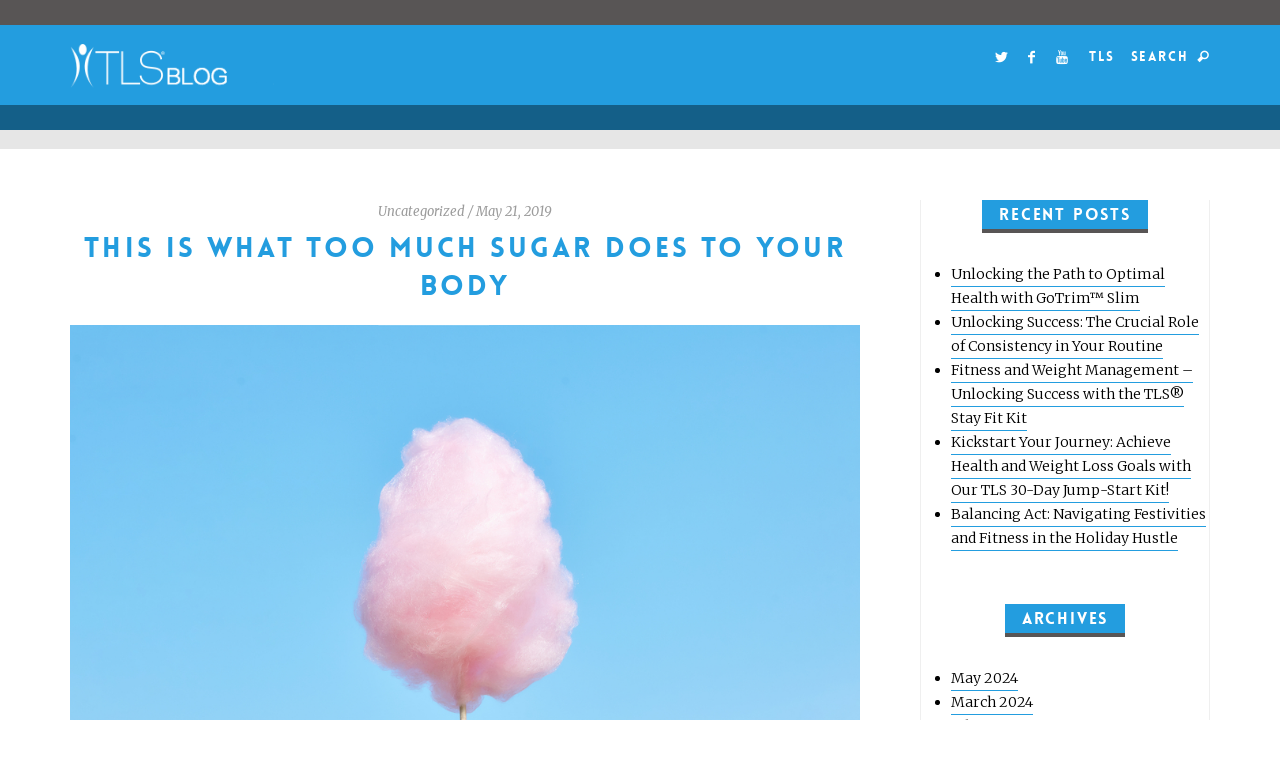

--- FILE ---
content_type: text/html; charset=UTF-8
request_url: https://blog.tlsslim.com/2019/05/this-is-what-too-much-sugar-does-to-your-body/
body_size: 50775
content:
<!DOCTYPE html>
<html lang="en-US" prefix="og: http://ogp.me/ns#">
<head>
	<meta http-equiv="Content-Type" content="text/html;charset=UTF-8">   
	<meta name="description" content="Weight Loss Solution">
	<meta name="viewport" content="width=device-width, initial-scale=1.0, user-scalable=no">
		<title>This Is What Too Much Sugar Does to Your Body - TLSSlim</title>

<!-- This site is optimized with the Yoast SEO plugin v7.6.1 - https://yoast.com/wordpress/plugins/seo/ -->
<link rel="canonical" href="https://blog.tlsslim.com/2019/05/this-is-what-too-much-sugar-does-to-your-body/" />
<meta property="og:locale" content="en_US" />
<meta property="og:type" content="article" />
<meta property="og:title" content="This Is What Too Much Sugar Does to Your Body - TLSSlim" />
<meta property="og:description" content="By: Tayler Glenn You may add a spoonful to your morning coffee or bake it into your favorite treats but, even if you know that..." />
<meta property="og:url" content="https://blog.tlsslim.com/2019/05/this-is-what-too-much-sugar-does-to-your-body/" />
<meta property="og:site_name" content="TLSSlim" />
<meta property="article:author" content="https://www.facebook.com/TLSWeightLoss/" />
<meta property="article:section" content="Uncategorized" />
<meta property="article:published_time" content="2019-05-21T08:30:23+00:00" />
<meta property="article:modified_time" content="2019-05-20T20:57:26+00:00" />
<meta property="og:updated_time" content="2019-05-20T20:57:26+00:00" />
<meta property="og:image" content="https://blog.tlsslim.com/wp-content/uploads/2019/05/shutterstock_676435639.jpg" />
<meta property="og:image:secure_url" content="https://blog.tlsslim.com/wp-content/uploads/2019/05/shutterstock_676435639.jpg" />
<meta property="og:image:width" content="1000" />
<meta property="og:image:height" content="667" />
<meta name="twitter:card" content="summary" />
<meta name="twitter:description" content="By: Tayler Glenn You may add a spoonful to your morning coffee or bake it into your favorite treats but, even if you know that..." />
<meta name="twitter:title" content="This Is What Too Much Sugar Does to Your Body - TLSSlim" />
<meta name="twitter:image" content="https://blog.tlsslim.com/wp-content/uploads/2019/05/shutterstock_676435639.jpg" />
<meta name="twitter:creator" content="@TLSWeightLoss" />
<!-- / Yoast SEO plugin. -->

<link rel='dns-prefetch' href='//fonts.googleapis.com' />
<link rel='dns-prefetch' href='//s.w.org' />
<link rel="alternate" type="application/rss+xml" title="TLSSlim &raquo; Feed" href="https://blog.tlsslim.com/feed/" />
<link rel="alternate" type="application/rss+xml" title="TLSSlim &raquo; Comments Feed" href="https://blog.tlsslim.com/comments/feed/" />
<link rel="alternate" type="application/rss+xml" title="TLSSlim &raquo; This Is What Too Much Sugar Does to Your Body Comments Feed" href="https://blog.tlsslim.com/2019/05/this-is-what-too-much-sugar-does-to-your-body/feed/" />
		<script type="text/javascript">
			window._wpemojiSettings = {"baseUrl":"https:\/\/s.w.org\/images\/core\/emoji\/11\/72x72\/","ext":".png","svgUrl":"https:\/\/s.w.org\/images\/core\/emoji\/11\/svg\/","svgExt":".svg","source":{"concatemoji":"https:\/\/blog.tlsslim.com\/wp-includes\/js\/wp-emoji-release.min.js?ver=4.9.26"}};
			!function(e,a,t){var n,r,o,i=a.createElement("canvas"),p=i.getContext&&i.getContext("2d");function s(e,t){var a=String.fromCharCode;p.clearRect(0,0,i.width,i.height),p.fillText(a.apply(this,e),0,0);e=i.toDataURL();return p.clearRect(0,0,i.width,i.height),p.fillText(a.apply(this,t),0,0),e===i.toDataURL()}function c(e){var t=a.createElement("script");t.src=e,t.defer=t.type="text/javascript",a.getElementsByTagName("head")[0].appendChild(t)}for(o=Array("flag","emoji"),t.supports={everything:!0,everythingExceptFlag:!0},r=0;r<o.length;r++)t.supports[o[r]]=function(e){if(!p||!p.fillText)return!1;switch(p.textBaseline="top",p.font="600 32px Arial",e){case"flag":return s([55356,56826,55356,56819],[55356,56826,8203,55356,56819])?!1:!s([55356,57332,56128,56423,56128,56418,56128,56421,56128,56430,56128,56423,56128,56447],[55356,57332,8203,56128,56423,8203,56128,56418,8203,56128,56421,8203,56128,56430,8203,56128,56423,8203,56128,56447]);case"emoji":return!s([55358,56760,9792,65039],[55358,56760,8203,9792,65039])}return!1}(o[r]),t.supports.everything=t.supports.everything&&t.supports[o[r]],"flag"!==o[r]&&(t.supports.everythingExceptFlag=t.supports.everythingExceptFlag&&t.supports[o[r]]);t.supports.everythingExceptFlag=t.supports.everythingExceptFlag&&!t.supports.flag,t.DOMReady=!1,t.readyCallback=function(){t.DOMReady=!0},t.supports.everything||(n=function(){t.readyCallback()},a.addEventListener?(a.addEventListener("DOMContentLoaded",n,!1),e.addEventListener("load",n,!1)):(e.attachEvent("onload",n),a.attachEvent("onreadystatechange",function(){"complete"===a.readyState&&t.readyCallback()})),(n=t.source||{}).concatemoji?c(n.concatemoji):n.wpemoji&&n.twemoji&&(c(n.twemoji),c(n.wpemoji)))}(window,document,window._wpemojiSettings);
		</script>
		<style type="text/css">
img.wp-smiley,
img.emoji {
	display: inline !important;
	border: none !important;
	box-shadow: none !important;
	height: 1em !important;
	width: 1em !important;
	margin: 0 .07em !important;
	vertical-align: -0.1em !important;
	background: none !important;
	padding: 0 !important;
}
</style>
<link rel='stylesheet' id='wpt-twitter-feed-css'  href='https://blog.tlsslim.com/wp-content/plugins/wp-to-twitter/css/twitter-feed.css?ver=4.9.26' type='text/css' media='all' />
<link rel='stylesheet' id='newstandard-fonts-css'  href='//fonts.googleapis.com/css?family=Six+Caps%7CMerriweather%3A400%2C400italic%2C300%2C300italic%2C700%2C700italic&#038;ver=1.0.0' type='text/css' media='all' />
<link rel='stylesheet' id='reset-css'  href='https://blog.tlsslim.com/wp-content/themes/new-standard/css/reset.css?ver=all' type='text/css' media='all' />
<link rel='stylesheet' id='icons-css'  href='https://blog.tlsslim.com/wp-content/themes/new-standard/css/standard-icons.css?ver=all' type='text/css' media='all' />
<link rel='stylesheet' id='default-css'  href='https://blog.tlsslim.com/wp-content/themes/new-standard/style.css?ver=all' type='text/css' media='all' />
<script type='text/javascript' src='https://blog.tlsslim.com/wp-includes/js/jquery/jquery.js?ver=1.12.4'></script>
<script type='text/javascript' src='https://blog.tlsslim.com/wp-includes/js/jquery/jquery-migrate.min.js?ver=1.4.1'></script>
<script type='text/javascript' src='https://blog.tlsslim.com/wp-content/themes/new-standard/js/jquery.fitvids.js?ver=4.9.26'></script>
<script type='text/javascript' src='https://blog.tlsslim.com/wp-content/themes/new-standard/js/jquery.flexslider-min.js?ver=4.9.26'></script>
<link rel='https://api.w.org/' href='https://blog.tlsslim.com/wp-json/' />
<link rel="EditURI" type="application/rsd+xml" title="RSD" href="https://blog.tlsslim.com/xmlrpc.php?rsd" />
<link rel="wlwmanifest" type="application/wlwmanifest+xml" href="https://blog.tlsslim.com/wp-includes/wlwmanifest.xml" /> 
<meta name="generator" content="WordPress 4.9.26" />
<link rel='shortlink' href='https://blog.tlsslim.com/?p=4387' />
<link rel="alternate" type="application/json+oembed" href="https://blog.tlsslim.com/wp-json/oembed/1.0/embed?url=https%3A%2F%2Fblog.tlsslim.com%2F2019%2F05%2Fthis-is-what-too-much-sugar-does-to-your-body%2F" />
<link rel="alternate" type="text/xml+oembed" href="https://blog.tlsslim.com/wp-json/oembed/1.0/embed?url=https%3A%2F%2Fblog.tlsslim.com%2F2019%2F05%2Fthis-is-what-too-much-sugar-does-to-your-body%2F&#038;format=xml" />

		<script>
			(function(i,s,o,g,r,a,m){i['GoogleAnalyticsObject']=r;i[r]=i[r]||function(){
			(i[r].q=i[r].q||[]).push(arguments)},i[r].l=1*new Date();a=s.createElement(o),
			m=s.getElementsByTagName(o)[0];a.async=1;a.src=g;m.parentNode.insertBefore(a,m)
			})(window,document,'script','https://www.google-analytics.com/analytics.js','ga');
			ga('create', 'UA-12552450-13', 'auto');
			ga('send', 'pageview');
		</script>

	<script type="text/javascript">
(function(url){
	if(/(?:Chrome\/26\.0\.1410\.63 Safari\/537\.31|WordfenceTestMonBot)/.test(navigator.userAgent)){ return; }
	var addEvent = function(evt, handler) {
		if (window.addEventListener) {
			document.addEventListener(evt, handler, false);
		} else if (window.attachEvent) {
			document.attachEvent('on' + evt, handler);
		}
	};
	var removeEvent = function(evt, handler) {
		if (window.removeEventListener) {
			document.removeEventListener(evt, handler, false);
		} else if (window.detachEvent) {
			document.detachEvent('on' + evt, handler);
		}
	};
	var evts = 'contextmenu dblclick drag dragend dragenter dragleave dragover dragstart drop keydown keypress keyup mousedown mousemove mouseout mouseover mouseup mousewheel scroll'.split(' ');
	var logHuman = function() {
		if (window.wfLogHumanRan) { return; }
		window.wfLogHumanRan = true;
		var wfscr = document.createElement('script');
		wfscr.type = 'text/javascript';
		wfscr.async = true;
		wfscr.src = url + '&r=' + Math.random();
		(document.getElementsByTagName('head')[0]||document.getElementsByTagName('body')[0]).appendChild(wfscr);
		for (var i = 0; i < evts.length; i++) {
			removeEvent(evts[i], logHuman);
		}
	};
	for (var i = 0; i < evts.length; i++) {
		addEvent(evts[i], logHuman);
	}
})('//blog.tlsslim.com/?wordfence_lh=1&hid=BF4D7A30F34F405B838326FF523258B8');
</script>    <style type="text/css">

    	    	#slider {
    		margin-bottom: 70px;
    	}
    	@media screen and (max-width: 440px) {
    		#slider {
    			margin-bottom: 35px;
    		}
    	}
    	
    	
		#header .header-menu a, #header .header-menu {
    		color: #7b7b7b;
		}

		
		
		a {
			color: 	#239ddf;
		}

		.required {
			color: #239ddf;
		}

		#content .entry abbr[title],
		#content .entry abbr[data-original-title] {
		  border-bottom-color: #239ddf;
		}

		.sidebar .tweets .meta a:hover {
		    color: #239ddf;
		}

		#footer .social a:hover {
			color: #239ddf;
		}

		.category-headline .category-hashtag {
    		color: #239ddf;
		}

		.more-link .more_divider {
			border-bottom-color:	#239ddf; 
		}

		#content .post .entry input[type=submit] {
			border-bottom-color:	#239ddf; 
		}

		#content .post .entry a {
			border-bottom-color:	#239ddf;
		}

		#content .post .post-meta a:hover {
			color: 	#239ddf;
		}

		#content .meta-wrap a:hover {
			color: 	#239ddf !important;
		}

		#content .post .meta-wrap .facebook-share:hover {
		    color: 	#239ddf;
		}

		.sidebar .post a {
			border-bottom-color:	#239ddf;
		}

		.sidebar input[type=submit] {
			border-bottom-color: #239ddf; 
		}

		.sidebar .social-icon:hover a {
			color: 	#239ddf; 
		}

		#content .post .entry .contact input[type=submit] {
			border-bottom-color: #239ddf;
		}

		#respond #submit {
			border-bottom-color: #239ddf;
		}

		#respond #submit:hover {
			color: 	#239ddf;
		}

		
					#content .sidebar .post .post-title h3.title {
				background-color: #239ddf;
			}
		
		.part .cover .overlay {
			opacity:  !important;
		}

		#slider .slide-overlay {
			opacity:  !important;
		}

		#header h1 a {
			color: #19739b !important;
		}

		::selection {
			background: #239ddf !important;
			color: #585555 !important;
		}
		
		::-moz-selection {
			background:  #239ddf !important;
			color: #585555 !important;
		}

		#header {
 width: 100%;
 height: 130px;
 position: relative;
 padding: 0 0 15px;
 background: #239ddf;
 /*margin-bottom: 30px;*/
 border-top: 25px solid #585555;
 border-bottom: 25px solid #145f88;
 box-shadow: 0 8px 0px 11px #e6e6e6;
}
#header h1{
 text-align: left;
 padding: 0;
 position: absolute;
 top: -9px;
 width: initial;
 z-index: 22;
}
#header h1 a{
   position: relative;
}
#header h1 a img {
 max-width: 204px;
 vertical-align: middle;
}
#header h1 a span{
    position: absolute;
    color: #fff;
    font-size: 20%;
    bottom: -16%;
    right: -1%;
    font-family: arial;
}
#header .header-menu li.menu-social .social-icon:hover a{
 color: #fff;
}
#header .header-menu li:hover,
#header .header-menu li:hover a{
 color: #fff;
}
#content .sidebar .post .post-title h3.title{
 color: #fff;
 border-bottom: 4px solid #585555;
}
#header .header-menu a, #header .header-menu, #header .header-menu li.menu-social:hover, #header .header-menu li.menu-social:hover a{
 color: #fff;
}
#content{
 padding-top: 70px;
}
.sidebar{
 border-left: 1px solid #efefef;
 border-bottom: 1px solid #efefef;
 border-right: 1px solid #efefef;
}
#respond #submit{
 padding: 10px;
 float: right;
 background: #145f88;
 color: #fff;
}
#respond #submit:hover {
 background: #0d405c;
 color: #fff;
 -webkit-transition: all 0.3s ease-in-out;
 transition: all 0.3s ease-in-out;
}
#header .sticky-liner.active{
 background-color: #239ddf;
}
#search-wrapper{
 background-color: #585555;
}
#header h1::before{
display: none;
}
#header .header-menu .mobile{
display: none;
}
#slider .slide-cover{
 background-color: #585555;
}
#slider .slide-overlay {
 opacity: 0 !important;
}
#content .meta-wrap a {
    color: #585555 !important;
}
#content .post .meta-wrap .facebook-share {
 color: #585555;
}
#pagination a{
 color: #585555;
}
@media only screen and (max-device-width: 780px) {
#header h1 a img {
    max-width: 150px;
}
#header h1{
 top: 0;
 width: initial;
}
#header h1 a {
    top: 0;
}
}
	</style>
</head>
<body class="post-template-default single single-post postid-4387 single-format-standard"> 
	<div id="fb-root"></div>
	<script>
	(function(d, s, id) {
	  var js, fjs = d.getElementsByTagName(s)[0];
	  if (d.getElementById(id)) return;
	  js = d.createElement(s); js.id = id;
	  js.src = "//connect.facebook.net/en_US/sdk.js#xfbml=1&version=v2.4";
	  fjs.parentNode.insertBefore(js, fjs);
	}(document, 'script', 'facebook-jssdk'));
	</script>
	<div id="search-wrapper">
		<div id="search">
			<form role="search" method="get" class="search-form" action="https://blog.tlsslim.com/">
	<div class="liner">
		<input id="searchform" type="text" class="search-field" placeholder="Enter your search here." value="" name="s" title="Search" />
		<input type="submit" class="search-submit" value="Search" />
	</div>
</form>
					<div class="search-close close">
			</div>
		</div>
	</div>
	<div id="header">
				<div class="sticky-liner">
			<div class="header-menu liner">
				<div class="left desktop">
									</div>
				<div class="left mobile mobile-menu-selector">
					<i class="icon-menu-1"></i> Menu				</div>
				<ul class="right">
					<li class="menu-social">
						<div class="social-icon">
	<a href="https://twitter.com/tlsweightloss">
		<i class="icon-twitter">
		</i>
	</a>
</div>
<div class="social-icon">
	<a href="https://www.facebook.com/TLSWeightLoss/">
		<i class="icon-facebook">
		</i>
	</a>
</div>















<div class="social-icon">
	<a href="https://www.youtube.com/channel/UCW1eYF7lwbAM9uCtu4bmUOg">
		<i class="icon-youtube">
		</i>
	</a>
</div>





					</li>
					<li>
						<a href="https://www.tlsslim.com/">TLS</a>
					</li>
					<li class="menu-search search-activate">
						Search <i class="icon-search"></i>
					</li>
				</ul>
			</div>
		</div>
				<div class="liner">	
			<div class="header-menu">
				<div class="left desktop">
									</div>
				<div class="left mobile mobile-menu-selector">
					<i class="icon-menu"></i>				</div>
				<ul class="right">
					<li class="menu-social">
						<div class="social-icon">
	<a href="https://twitter.com/tlsweightloss">
		<i class="icon-twitter">
		</i>
	</a>
</div>
<div class="social-icon">
	<a href="https://www.facebook.com/TLSWeightLoss/">
		<i class="icon-facebook">
		</i>
	</a>
</div>















<div class="social-icon">
	<a href="https://www.youtube.com/channel/UCW1eYF7lwbAM9uCtu4bmUOg">
		<i class="icon-youtube">
		</i>
	</a>
</div>





					</li>
					<li>
						<a href="https://www.tlsslim.com/">TLS</a>
					</li>
					<li class="menu-search search-activate">
						Search <i class="icon-search"></i>
					</li>
				</ul>
			</div>
			<h1 class="blog title">
				<a href="https://blog.tlsslim.com/">
											<img src="https://blog.tlsslim.com/wp-content/uploads/2018/04/logo-white2-ssl-1.png" class="header-logo"  >
											<!--<span>blog</span>-->
				</a>
			</h1>
		</div>
		<div class="mobile-menu">
			<div class="menu"><ul>
<li class="page_item page-item-2369"><a href="https://blog.tlsslim.com/privacy-policy/">Privacy Policy</a></li>
<li class="page_item page-item-2367"><a href="https://blog.tlsslim.com/terms-of-use/">Terms of Use</a></li>
</ul></div>
			<div class="mobile-menu-close close">
			</div>
		</div>
	</div>
<div id="content" class="sidebar-enabled"> <!-- Begin Content -->
<div class="liner"> <!-- Begin Liner -->
	<div id="posts"> <!-- Begin Posts -->
			<div id="post-4387" class="post single-post  ">
			<div class="post-meta">
				<span class="category">
					<a href="https://blog.tlsslim.com/category/uncategorized/" title="View all posts in Uncategorized" >Uncategorized</a> 				</span>
				<span class="divider">
					/
				</span>
				<span class="date">
					<a href="https://blog.tlsslim.com/2019/05/this-is-what-too-much-sugar-does-to-your-body/">
						May 21, 2019					</a>
				</span>
			</div>
			<div class="post-title">
				
					<h3 class="title">
						<a href="https://blog.tlsslim.com/2019/05/this-is-what-too-much-sugar-does-to-your-body/">This Is What Too Much Sugar Does to Your Body</a>
					</h3>			</div>
						<div class="feature">
				<a href="https://blog.tlsslim.com/2019/05/this-is-what-too-much-sugar-does-to-your-body/">
					<img width="750" height="500" src="https://blog.tlsslim.com/wp-content/uploads/2019/05/shutterstock_676435639.jpg" class="attachment-newstandard-full size-newstandard-full wp-post-image" alt="" />				</a>
			</div>
															<div class="entry">
				<p><em>By: Tayler Glenn</em></p>
<p>You may add a spoonful to your morning coffee or bake it into your favorite treats but, even if you know that too much sugar isn’t good for you, you’re probably still overdoing it. While sugar is an important nutrient for various bodily functions, Americans average about <a href="https://articles.mercola.com/sugar-side-effects.aspx">20 teaspoons of added sugars per day</a>! We know it upsets our stomach and makes us sluggish, but what is happening inside our bodies that makes excess sugar so bad for us?</p>
<p><span id="more-4387"></span></p>
<h1>Sugar &amp; the American Diet</h1>
<p>The diet of modern Americans—both adults and children—contains far too much of our favorite sweetener. What&#8217;s even more worrisome is that we often consume that sugar in fructose or high-fructose corn syrup (HFCS). This highly processed form of sugar is cheaper to produce &amp; 20% sweeter making it a great option for companies, but not a great option for you.</p>
<p>No matter what it&#8217;s labeled as, sugar is sugar &#8211; but, how much is too much?</p>
<h1><strong>How Much</strong><strong> Sug</strong><strong>ar</strong><strong> Is Too Much Sugar?</strong></h1>
<p>Currently, the <a href="http://www.heart.org/HEARTORG/HealthyLiving/HealthyEating/Nutrition/Added-Sugars_UCM_305858_Article.jsp#.WuIWmcgvzIV"><span class="s1">American Heart Association </span></a>recommends that adults limit added sugar to ~5% of daily calories. For men, this means to less than 38 grams and less than 25 grams for women. The <a href="https://health.gov/dietaryguidelines/2015/resources/DGA_Cut-Down-On-Added-Sugars.pdf">U.S Dietary Guidelines for Americans for 2015-2020</a> has set a more specific limit at 12 teaspoons of added sugars per day, but these don&#8217;t include naturally occurring sugars found in milk and fruits.</p>
<p>&nbsp;</p>
<h1>What Too Much Sugar Does to Your Body</h1>
<p><em><strong>Your Brain Gets a Rush of Dopamine<br />
</strong></em>Sugar, especially in excess, gives your brain a huge surge of <a href="https://theconversation.com/fact-or-fiction-is-sugar-addictive-73340">dopamine</a> &#8211; a neurochemical that makes you feel good and happy. Once your brain gets that feeling from sugar, naturally, it wants more! Eventually, your brain needs more and more sugar to get that same feeling. Certain whole foods may naturally contain enough sugar to trigger a slight dopamine response, but these don’t have the same high sugar concentration to cause the release <em>a lot </em>of the feel-good chemical which contributes to that uncontrollable need for sugary treats that are so hard to kick!</p>
<p>&nbsp;</p>
<p><em><strong>Your Blood Sugar Spikes, Then Crashes:<br />
</strong></em>Your body releases insulin when you eat sugar or carbs to process it into useable energy. You may notice that you get a rush of energy and feel great at first &#8211; but, that feeling disappears as the insulin does its job and your blood sugar crashes. Over time, that abundance of sugar and the constant influx of insulin may cause your liver to become insulin resistant. This means your body isn’t able to control your blood sugar levels as well, which can lead to <a href="https://www.webmd.com/diabetes/type-2-diabetes" data-metrics-link="" data-crosslink-type="article">type 2 diabetes</a>.</p>
<p>&nbsp;</p>
<p><em><strong>You&#8217;ll Start to Feel More Tired: </strong></em><br />
Feeling sluggish is a pretty good indicator that you may be overdoing it on simple carbs &amp; sugar. The insulin required to manage blood sugar levels can have a tiring effect, especially if your cravings keep you coming back for more. Not to mention, if you&#8217;re giving into those cravings more than you should then you may be missing out on important nutrients that actually help fuel your body like protein and fiber!</p>
<p>&nbsp;</p>
<p><em><strong>You&#8217;re Aching and Constantly Sick </strong></em><strong><br />
</strong>If you&#8217;ve been taking more sick days and find it a little harder to stay up and moving without pain, sugar may be a contributing cause. Sugar has an inflammatory effect in your body and, with overconsumption and time, it may reach high enough levels to negatively impact your joints and suppress your immune system. <strong><br />
</strong></p>
<p>&nbsp;</p>
<p><em><strong>Your Clothes Are Tighter But You&#8217;re Still Hungry </strong></em><em><br />
</em>It&#8217;s no secret that sugar has been linked to weight gain.  One study even found that people who increased their sugar intake gained about <a href="https://www.webmd.com/diabetes/features/how-sugar-affects-your-body">1.7 pounds</a> in less than 2 months! This is partly due to the fact that high-sugar diets tend to be low in nutrients like fiber &amp; protein that keep you full so you could be eating well over your maintenance calories and still feel ravenous. In addition, excess sugar can decrease your metabolism and increase the amount of fat your body stores by overloading your glycogen stores. Once those stores are filled, the remaining sugar you eat is converted to fat.</p>
<p>&nbsp;</p>
<h1 class="p2">Bottom Line</h1>
<p class="p1">The most important thing here isn&#8217;t that sugar is evil. It&#8217;s that you should be keeping a healthy eye on the amount of added sugars and processed sweeteners you&#8217;re consuming on a daily basis.</p>
<p class="p1">With the many names and sneaky companies adding it to foods you&#8217;d never think to check, finding a way to cut back on eating or drinking sugar can be a challenge. Fortunately, you&#8217;ve got a great program on your side that&#8217;s ready to help you start making better decisions for you! With the right awareness &amp; education, you&#8217;ll be prepared to find alternative foods options, navigate food labels, and make sound decisions for a better life.</p>
<p style="text-align: center;"><em>We&#8217;re ready when you are! <a href="http://bitly.com/2Tue1py">Click here to start your journey today</a>.</em></p>
				<div class="meta-wrap count-">
	 
	<div class="meta-wrap full-meta-wrap">
		<div class="meta-part meta-share">
						<div class="meta-left meta-block">
				<a href="https://blog.tlsslim.com/author/admin/">
					TLS Weight Loss Solution				</a>
			</div>
						<div class="meta-center meta-block desktop">
				<span class="facebook-share" onclick="window.open('https://www.facebook.com/sharer/sharer.php?locale=en_EN&display=popup&u=https://blog.tlsslim.com/2019/05/this-is-what-too-much-sugar-does-to-your-body/', 'facebook_share', 'height=320, width=640, toolbar=no, menubar=no, scrollbars=no, resizable=no, location=no, directories=no, status=no');">
					<i class="icon-facebook"></i>
				</span>
				<a class="twitter-share" target="_blank" href="http://twitter.com/share?text=This Is What Too Much Sugar Does to Your Body&url=https://blog.tlsslim.com/2019/05/this-is-what-too-much-sugar-does-to-your-body/&hashtags=coppedit" title="Tweet this">
					<i class="icon-twitter"></i>
				</a>
				<a class="pinterest-share" href="http://pinterest.com/pin/create/button/?url=https://blog.tlsslim.com/2019/05/this-is-what-too-much-sugar-does-to-your-body/&media=https://blog.tlsslim.com/wp-content/uploads/2019/05/shutterstock_676435639.jpg&description=This Is What Too Much Sugar Does to Your Body" title="Pin this">
					<i class="icon-pinterest"></i>
				</a>
				<a href="https://plus.google.com/share?url=https://blog.tlsslim.com/2019/05/this-is-what-too-much-sugar-does-to-your-body/">
					<i class="icon-gplus"></i>
				</a>
			</div>
						<div class="meta-right meta-block comment-count">
				<a href="https://blog.tlsslim.com/2019/05/this-is-what-too-much-sugar-does-to-your-body/">
					0 Comments				</a>
			</div>
					</div>
	</div>
		<div class="mobile-meta-share">
		<div class="meta-center">
			<span class="facebook-share" onclick="window.open('https://www.facebook.com/sharer/sharer.php?locale=en_EN&display=popup&u=https://blog.tlsslim.com/2019/05/this-is-what-too-much-sugar-does-to-your-body/', 'facebook_share', 'height=320, width=640, toolbar=no, menubar=no, scrollbars=no, resizable=no, location=no, directories=no, status=no');">
				<i class="icon-facebook"></i>
			</span>
			<a class="twitter-share" target="_blank" href="http://twitter.com/share?text=This Is What Too Much Sugar Does to Your Body&url=https://blog.tlsslim.com/2019/05/this-is-what-too-much-sugar-does-to-your-body/&hashtags=coppedit" title="Tweet this">
				<i class="icon-twitter"></i>
			</a>
			<a class="pinterest-share" href="http://pinterest.com/pin/create/button/?url=https://blog.tlsslim.com/2019/05/this-is-what-too-much-sugar-does-to-your-body/&media=https://blog.tlsslim.com/wp-content/uploads/2019/05/shutterstock_676435639.jpg&description=This Is What Too Much Sugar Does to Your Body" title="Pin this">
				<i class="icon-pinterest"></i>
			</a>
			<a href="https://plus.google.com/share?url=https://blog.tlsslim.com/2019/05/this-is-what-too-much-sugar-does-to-your-body/">
				<i class="icon-gplus"></i>
			</a>
		</div>
	</div>
			<div class="meta-part meta-author">
 		<div class="author-info">
 			<div class="author-avatar">
 				<a href="https://blog.tlsslim.com/author/admin/">
 				<img alt='' src='https://secure.gravatar.com/avatar/b4b51ed693359bd99ab6a4a7dcef42cd?s=80&#038;d=mm&#038;r=g' srcset='https://secure.gravatar.com/avatar/b4b51ed693359bd99ab6a4a7dcef42cd?s=160&#038;d=mm&#038;r=g 2x' class='avatar avatar-80 photo' height='80' width='80' /> 				</a>
 			</div>
 			<div class="author-description">
 				<span class="meta-label"><a class="author-label" href="https://blog.tlsslim.com/author/admin/">TLS Weight Loss Solution</a></span>
 				 				<div class="author-social">
 					 					 						<a href="https://twitter.com/TLSWeightLoss" target="_blank"><i class="icon-twitter"></i></a>
 										 						<a href="https://www.facebook.com/TLSWeightLoss/" target="_blank"><i class="icon-facebook"></i></a>
 										 						<a href="http://www.instagram.com/TLSWeightLoss" target="_blank"><i class="icon-instagram"></i></a>
 										 						<a href="http://www.pinterest.com/TLSWeightLoss/" target="_blank"><i class="icon-pinterest"></i></a>
 										 				</div>
 			</div>
 		</div>
	 </div>
</div>			</div>
		</div>
				<div id="related">
			<h3 class="secondary-title">
				You may also like			</h3>
			<div class="related-posts">
								<div id="post-90" class="standard-post list-post related-post post">
						<div class="feature">
							<a href="https://blog.tlsslim.com/2015/08/recipe-back-to-school-lunch-creamy-chicken-salad/">
								<img width="250" height="165" src="https://blog.tlsslim.com/wp-content/uploads/2015/08/OKsFJj4-250x165.jpg" class="attachment-newstandard-related size-newstandard-related wp-post-image" alt="" srcset="https://blog.tlsslim.com/wp-content/uploads/2015/08/OKsFJj4-250x165.jpg 250w, https://blog.tlsslim.com/wp-content/uploads/2015/08/OKsFJj4-300x199.jpg 300w, https://blog.tlsslim.com/wp-content/uploads/2015/08/OKsFJj4.jpg 500w" sizes="(max-width: 250px) 100vw, 250px" />							</a>
						</div>
						<div class="list-post-outside">
							<div class="list-post-inside">
								<div class="post-meta">
																		<span class="category">
										<a href="https://blog.tlsslim.com/category/recipes/" title="View all posts in Recipes" >Recipes</a> 									</span>
									<span class="divider">
										/
									</span>
																		
									<span class="date">
										<a href="https://blog.tlsslim.com/2015/08/recipe-back-to-school-lunch-creamy-chicken-salad/">
											August 24, 2015										</a>
									</span>
								</div>
								<div class="post-title">
									
										<h3 class="title">
											<a href="https://blog.tlsslim.com/2015/08/recipe-back-to-school-lunch-creamy-chicken-salad/">Recipe: Back to School Lunch &#8211; Creamy Chicken Salad</a>
										</h3>								</div>
								
								<div class="entry">	
									<p>By Crystal H. Shelton, Senior Scientific Researcher (Recipe by Diana Keuilian) For a healthy back to school lunch, try this Creamy Chicken Salad. It’s dairy&#8230;</p>
								</div>
								
							
						</div>
					</div>
				</div>		
								<div id="post-2965" class="standard-post list-post related-post post">
						<div class="feature">
							<a href="https://blog.tlsslim.com/2017/08/protein-packed-chocolate-ice-cream/">
								<img width="250" height="165" src="https://blog.tlsslim.com/wp-content/uploads/2017/08/shutterstock_196658258-250x165.jpg" class="attachment-newstandard-related size-newstandard-related wp-post-image" alt="Chocolate Ice Cream" />							</a>
						</div>
						<div class="list-post-outside">
							<div class="list-post-inside">
								<div class="post-meta">
																		<span class="category">
										<a href="https://blog.tlsslim.com/category/recipes/" title="View all posts in Recipes" >Recipes</a> 									</span>
									<span class="divider">
										/
									</span>
																		
									<span class="date">
										<a href="https://blog.tlsslim.com/2017/08/protein-packed-chocolate-ice-cream/">
											August 30, 2017										</a>
									</span>
								</div>
								<div class="post-title">
									
										<h3 class="title">
											<a href="https://blog.tlsslim.com/2017/08/protein-packed-chocolate-ice-cream/">Recipe: Protein-Packed Chocolate Ice Cream</a>
										</h3>								</div>
								
								<div class="entry">	
									<p>School may be around the corner, but that doesn&#8217;t mean that summer is over just yet!  With the heat outside on high, who doesn&#8217;t want&#8230;</p>
								</div>
								
							
						</div>
					</div>
				</div>		
								<div id="post-4548" class="standard-post list-post related-post post">
						<div class="feature">
							<a href="https://blog.tlsslim.com/2019/08/grab-and-go-meals/">
								<img width="247" height="165" src="https://blog.tlsslim.com/wp-content/uploads/2019/08/shutterstock_288741725.jpg" class="attachment-newstandard-related size-newstandard-related wp-post-image" alt="" />							</a>
						</div>
						<div class="list-post-outside">
							<div class="list-post-inside">
								<div class="post-meta">
																		<span class="category">
										<a href="https://blog.tlsslim.com/category/food-facts/" title="View all posts in Food Facts" >Food Facts</a> 									</span>
									<span class="divider">
										/
									</span>
																		
									<span class="date">
										<a href="https://blog.tlsslim.com/2019/08/grab-and-go-meals/">
											August 30, 2019										</a>
									</span>
								</div>
								<div class="post-title">
									
										<h3 class="title">
											<a href="https://blog.tlsslim.com/2019/08/grab-and-go-meals/">The Guide to Grab-and-Go Meals</a>
										</h3>								</div>
								
								<div class="entry">	
									<p>By: Sue Pasqual We live in such a fast-paced world and that means fast-paced decisions, especially when it comes to food. Grab-and-go is sometimes the&#8230;</p>
								</div>
								
							
						</div>
					</div>
				</div>		
							</div>
		</div>
						<div id="comments">	
		<h3 class="secondary-title">
			Comments <span class="title-comment-count">(0)</span>
		</h3>
						<div id="respond" class="comment-respond">
		<h3 id="reply-title" class="comment-reply-title"> <small><a rel="nofollow" id="cancel-comment-reply-link" href="/2019/05/this-is-what-too-much-sugar-does-to-your-body/#respond" style="display:none;">Cancel reply</a></small></h3><p class="must-log-in">You must be <a href="https://blog.tlsslim.com/wp-login.php?redirect_to=https%3A%2F%2Fblog.tlsslim.com%2F2019%2F05%2Fthis-is-what-too-much-sugar-does-to-your-body%2F">logged in</a> to post a comment.</p>	</div><!-- #respond -->
	 	
		</div>
	</div> <!-- End Posts -->
	<div class="sidebar">
			<div class="post post-sidebar">		<div class="post-title"><h3 class="title">Recent Posts</h3></div>		<ul>
											<li>
					<a href="https://blog.tlsslim.com/2024/05/unlocking-the-path-to-optimal-health-with-gotrim-slim/">Unlocking the Path to Optimal Health with GoTrim&#x2122; Slim</a>
									</li>
											<li>
					<a href="https://blog.tlsslim.com/2024/03/unlocking-success-the-crucial-role-of-consistency-in-your-routine/">Unlocking Success: The Crucial Role of Consistency in Your Routine</a>
									</li>
											<li>
					<a href="https://blog.tlsslim.com/2024/02/fitness-and-weight-management-unlocking-success-with-the-tls-stay-fit-kit/">Fitness and Weight Management &#8211; Unlocking Success with the TLS® Stay Fit Kit</a>
									</li>
											<li>
					<a href="https://blog.tlsslim.com/2023/12/kickstart-your-journey-achieve-health-and-weight-loss-goals-with-our-tls-30-day-jump-start-kit/">Kickstart Your Journey: Achieve Health and Weight Loss Goals with Our TLS 30-Day Jump-Start Kit!</a>
									</li>
											<li>
					<a href="https://blog.tlsslim.com/2023/12/balancing-act-navigating-festivities-and-fitness-in-the-holiday-hustle/">Balancing Act: Navigating Festivities and Fitness in the Holiday Hustle</a>
									</li>
					</ul>
		</div><div class="post post-sidebar"><div class="post-title"><h3 class="title">Archives</h3></div>		<ul>
			<li><a href='https://blog.tlsslim.com/2024/05/'>May 2024</a></li>
	<li><a href='https://blog.tlsslim.com/2024/03/'>March 2024</a></li>
	<li><a href='https://blog.tlsslim.com/2024/02/'>February 2024</a></li>
	<li><a href='https://blog.tlsslim.com/2023/12/'>December 2023</a></li>
	<li><a href='https://blog.tlsslim.com/2023/05/'>May 2023</a></li>
	<li><a href='https://blog.tlsslim.com/2023/03/'>March 2023</a></li>
	<li><a href='https://blog.tlsslim.com/2023/02/'>February 2023</a></li>
	<li><a href='https://blog.tlsslim.com/2023/01/'>January 2023</a></li>
	<li><a href='https://blog.tlsslim.com/2022/12/'>December 2022</a></li>
	<li><a href='https://blog.tlsslim.com/2022/11/'>November 2022</a></li>
	<li><a href='https://blog.tlsslim.com/2022/10/'>October 2022</a></li>
	<li><a href='https://blog.tlsslim.com/2022/09/'>September 2022</a></li>
	<li><a href='https://blog.tlsslim.com/2022/08/'>August 2022</a></li>
	<li><a href='https://blog.tlsslim.com/2022/07/'>July 2022</a></li>
	<li><a href='https://blog.tlsslim.com/2022/06/'>June 2022</a></li>
	<li><a href='https://blog.tlsslim.com/2022/05/'>May 2022</a></li>
	<li><a href='https://blog.tlsslim.com/2022/04/'>April 2022</a></li>
	<li><a href='https://blog.tlsslim.com/2022/03/'>March 2022</a></li>
	<li><a href='https://blog.tlsslim.com/2022/02/'>February 2022</a></li>
	<li><a href='https://blog.tlsslim.com/2022/01/'>January 2022</a></li>
	<li><a href='https://blog.tlsslim.com/2021/12/'>December 2021</a></li>
	<li><a href='https://blog.tlsslim.com/2021/11/'>November 2021</a></li>
	<li><a href='https://blog.tlsslim.com/2021/10/'>October 2021</a></li>
	<li><a href='https://blog.tlsslim.com/2021/09/'>September 2021</a></li>
	<li><a href='https://blog.tlsslim.com/2021/08/'>August 2021</a></li>
	<li><a href='https://blog.tlsslim.com/2021/07/'>July 2021</a></li>
	<li><a href='https://blog.tlsslim.com/2021/06/'>June 2021</a></li>
	<li><a href='https://blog.tlsslim.com/2021/05/'>May 2021</a></li>
	<li><a href='https://blog.tlsslim.com/2021/04/'>April 2021</a></li>
	<li><a href='https://blog.tlsslim.com/2021/03/'>March 2021</a></li>
	<li><a href='https://blog.tlsslim.com/2021/02/'>February 2021</a></li>
	<li><a href='https://blog.tlsslim.com/2021/01/'>January 2021</a></li>
	<li><a href='https://blog.tlsslim.com/2020/12/'>December 2020</a></li>
	<li><a href='https://blog.tlsslim.com/2020/11/'>November 2020</a></li>
	<li><a href='https://blog.tlsslim.com/2020/10/'>October 2020</a></li>
	<li><a href='https://blog.tlsslim.com/2020/09/'>September 2020</a></li>
	<li><a href='https://blog.tlsslim.com/2020/08/'>August 2020</a></li>
	<li><a href='https://blog.tlsslim.com/2020/07/'>July 2020</a></li>
	<li><a href='https://blog.tlsslim.com/2020/06/'>June 2020</a></li>
	<li><a href='https://blog.tlsslim.com/2020/05/'>May 2020</a></li>
	<li><a href='https://blog.tlsslim.com/2020/04/'>April 2020</a></li>
	<li><a href='https://blog.tlsslim.com/2020/03/'>March 2020</a></li>
	<li><a href='https://blog.tlsslim.com/2020/02/'>February 2020</a></li>
	<li><a href='https://blog.tlsslim.com/2020/01/'>January 2020</a></li>
	<li><a href='https://blog.tlsslim.com/2019/12/'>December 2019</a></li>
	<li><a href='https://blog.tlsslim.com/2019/11/'>November 2019</a></li>
	<li><a href='https://blog.tlsslim.com/2019/10/'>October 2019</a></li>
	<li><a href='https://blog.tlsslim.com/2019/09/'>September 2019</a></li>
	<li><a href='https://blog.tlsslim.com/2019/08/'>August 2019</a></li>
	<li><a href='https://blog.tlsslim.com/2019/07/'>July 2019</a></li>
	<li><a href='https://blog.tlsslim.com/2019/06/'>June 2019</a></li>
	<li><a href='https://blog.tlsslim.com/2019/05/'>May 2019</a></li>
	<li><a href='https://blog.tlsslim.com/2019/04/'>April 2019</a></li>
	<li><a href='https://blog.tlsslim.com/2019/03/'>March 2019</a></li>
	<li><a href='https://blog.tlsslim.com/2019/02/'>February 2019</a></li>
	<li><a href='https://blog.tlsslim.com/2019/01/'>January 2019</a></li>
	<li><a href='https://blog.tlsslim.com/2018/12/'>December 2018</a></li>
	<li><a href='https://blog.tlsslim.com/2018/11/'>November 2018</a></li>
	<li><a href='https://blog.tlsslim.com/2018/10/'>October 2018</a></li>
	<li><a href='https://blog.tlsslim.com/2018/09/'>September 2018</a></li>
	<li><a href='https://blog.tlsslim.com/2018/08/'>August 2018</a></li>
	<li><a href='https://blog.tlsslim.com/2018/07/'>July 2018</a></li>
	<li><a href='https://blog.tlsslim.com/2018/06/'>June 2018</a></li>
	<li><a href='https://blog.tlsslim.com/2018/05/'>May 2018</a></li>
	<li><a href='https://blog.tlsslim.com/2018/04/'>April 2018</a></li>
	<li><a href='https://blog.tlsslim.com/2018/03/'>March 2018</a></li>
	<li><a href='https://blog.tlsslim.com/2018/02/'>February 2018</a></li>
	<li><a href='https://blog.tlsslim.com/2018/01/'>January 2018</a></li>
	<li><a href='https://blog.tlsslim.com/2017/12/'>December 2017</a></li>
	<li><a href='https://blog.tlsslim.com/2017/11/'>November 2017</a></li>
	<li><a href='https://blog.tlsslim.com/2017/10/'>October 2017</a></li>
	<li><a href='https://blog.tlsslim.com/2017/09/'>September 2017</a></li>
	<li><a href='https://blog.tlsslim.com/2017/08/'>August 2017</a></li>
	<li><a href='https://blog.tlsslim.com/2017/07/'>July 2017</a></li>
	<li><a href='https://blog.tlsslim.com/2017/06/'>June 2017</a></li>
	<li><a href='https://blog.tlsslim.com/2017/05/'>May 2017</a></li>
	<li><a href='https://blog.tlsslim.com/2017/04/'>April 2017</a></li>
	<li><a href='https://blog.tlsslim.com/2017/03/'>March 2017</a></li>
	<li><a href='https://blog.tlsslim.com/2017/02/'>February 2017</a></li>
	<li><a href='https://blog.tlsslim.com/2017/01/'>January 2017</a></li>
	<li><a href='https://blog.tlsslim.com/2016/12/'>December 2016</a></li>
	<li><a href='https://blog.tlsslim.com/2016/11/'>November 2016</a></li>
	<li><a href='https://blog.tlsslim.com/2016/10/'>October 2016</a></li>
	<li><a href='https://blog.tlsslim.com/2016/09/'>September 2016</a></li>
	<li><a href='https://blog.tlsslim.com/2016/08/'>August 2016</a></li>
	<li><a href='https://blog.tlsslim.com/2016/07/'>July 2016</a></li>
	<li><a href='https://blog.tlsslim.com/2016/06/'>June 2016</a></li>
	<li><a href='https://blog.tlsslim.com/2016/05/'>May 2016</a></li>
	<li><a href='https://blog.tlsslim.com/2016/04/'>April 2016</a></li>
	<li><a href='https://blog.tlsslim.com/2016/03/'>March 2016</a></li>
	<li><a href='https://blog.tlsslim.com/2016/02/'>February 2016</a></li>
	<li><a href='https://blog.tlsslim.com/2016/01/'>January 2016</a></li>
	<li><a href='https://blog.tlsslim.com/2015/12/'>December 2015</a></li>
	<li><a href='https://blog.tlsslim.com/2015/11/'>November 2015</a></li>
	<li><a href='https://blog.tlsslim.com/2015/10/'>October 2015</a></li>
	<li><a href='https://blog.tlsslim.com/2015/09/'>September 2015</a></li>
	<li><a href='https://blog.tlsslim.com/2015/08/'>August 2015</a></li>
	<li><a href='https://blog.tlsslim.com/2015/07/'>July 2015</a></li>
	<li><a href='https://blog.tlsslim.com/2015/06/'>June 2015</a></li>
	<li><a href='https://blog.tlsslim.com/2015/05/'>May 2015</a></li>
	<li><a href='https://blog.tlsslim.com/2015/04/'>April 2015</a></li>
	<li><a href='https://blog.tlsslim.com/2015/03/'>March 2015</a></li>
	<li><a href='https://blog.tlsslim.com/2015/02/'>February 2015</a></li>
	<li><a href='https://blog.tlsslim.com/2015/01/'>January 2015</a></li>
	<li><a href='https://blog.tlsslim.com/2014/12/'>December 2014</a></li>
	<li><a href='https://blog.tlsslim.com/2014/11/'>November 2014</a></li>
	<li><a href='https://blog.tlsslim.com/2014/10/'>October 2014</a></li>
	<li><a href='https://blog.tlsslim.com/2014/09/'>September 2014</a></li>
	<li><a href='https://blog.tlsslim.com/2014/08/'>August 2014</a></li>
	<li><a href='https://blog.tlsslim.com/2014/07/'>July 2014</a></li>
	<li><a href='https://blog.tlsslim.com/2014/06/'>June 2014</a></li>
	<li><a href='https://blog.tlsslim.com/2014/05/'>May 2014</a></li>
	<li><a href='https://blog.tlsslim.com/2014/04/'>April 2014</a></li>
	<li><a href='https://blog.tlsslim.com/2014/03/'>March 2014</a></li>
	<li><a href='https://blog.tlsslim.com/2014/02/'>February 2014</a></li>
	<li><a href='https://blog.tlsslim.com/2014/01/'>January 2014</a></li>
	<li><a href='https://blog.tlsslim.com/2013/12/'>December 2013</a></li>
	<li><a href='https://blog.tlsslim.com/2013/11/'>November 2013</a></li>
	<li><a href='https://blog.tlsslim.com/2013/10/'>October 2013</a></li>
	<li><a href='https://blog.tlsslim.com/2013/09/'>September 2013</a></li>
	<li><a href='https://blog.tlsslim.com/2013/08/'>August 2013</a></li>
	<li><a href='https://blog.tlsslim.com/2013/07/'>July 2013</a></li>
	<li><a href='https://blog.tlsslim.com/2013/06/'>June 2013</a></li>
	<li><a href='https://blog.tlsslim.com/2013/04/'>April 2013</a></li>
	<li><a href='https://blog.tlsslim.com/2013/02/'>February 2013</a></li>
	<li><a href='https://blog.tlsslim.com/2013/01/'>January 2013</a></li>
	<li><a href='https://blog.tlsslim.com/2012/12/'>December 2012</a></li>
	<li><a href='https://blog.tlsslim.com/2012/10/'>October 2012</a></li>
	<li><a href='https://blog.tlsslim.com/2012/09/'>September 2012</a></li>
	<li><a href='https://blog.tlsslim.com/2012/08/'>August 2012</a></li>
	<li><a href='https://blog.tlsslim.com/2012/07/'>July 2012</a></li>
	<li><a href='https://blog.tlsslim.com/2012/06/'>June 2012</a></li>
	<li><a href='https://blog.tlsslim.com/2012/05/'>May 2012</a></li>
	<li><a href='https://blog.tlsslim.com/2012/04/'>April 2012</a></li>
	<li><a href='https://blog.tlsslim.com/2012/03/'>March 2012</a></li>
	<li><a href='https://blog.tlsslim.com/2012/02/'>February 2012</a></li>
	<li><a href='https://blog.tlsslim.com/2012/01/'>January 2012</a></li>
	<li><a href='https://blog.tlsslim.com/2011/12/'>December 2011</a></li>
	<li><a href='https://blog.tlsslim.com/2011/11/'>November 2011</a></li>
	<li><a href='https://blog.tlsslim.com/2011/10/'>October 2011</a></li>
	<li><a href='https://blog.tlsslim.com/2011/08/'>August 2011</a></li>
		</ul>
		</div><div class="post post-sidebar"><div class="post-title"><h3 class="title">Categories</h3></div>		<ul>
	<li class="cat-item cat-item-8"><a href="https://blog.tlsslim.com/category/21-daychallenge/" >21-Day Challenge</a>
</li>
	<li class="cat-item cat-item-889"><a href="https://blog.tlsslim.com/category/28-days-of-weight-loss/" >28 Days of Weight Loss</a>
</li>
	<li class="cat-item cat-item-885"><a href="https://blog.tlsslim.com/category/30-day-jump-start-kit/" >30-Day Jump Start Kit</a>
</li>
	<li class="cat-item cat-item-939"><a href="https://blog.tlsslim.com/category/exercise/54d/" >54D</a>
</li>
	<li class="cat-item cat-item-906"><a href="https://blog.tlsslim.com/category/7-8-28-challenge/" >7-8-28 Challenge</a>
</li>
	<li class="cat-item cat-item-886"><a href="https://blog.tlsslim.com/category/contest/" >Contest</a>
</li>
	<li class="cat-item cat-item-900"><a href="https://blog.tlsslim.com/category/digestive-health/" >Digestive Health</a>
</li>
	<li class="cat-item cat-item-928"><a href="https://blog.tlsslim.com/category/exercise/" >Exercise</a>
</li>
	<li class="cat-item cat-item-816"><a href="https://blog.tlsslim.com/category/find-your-fit-challenge/" >Find Your Fit Challenge</a>
</li>
	<li class="cat-item cat-item-7"><a href="https://blog.tlsslim.com/category/fitness/" >Fitness</a>
</li>
	<li class="cat-item cat-item-13"><a href="https://blog.tlsslim.com/category/food-facts/" >Food Facts</a>
</li>
	<li class="cat-item cat-item-11"><a href="https://blog.tlsslim.com/category/heart-health/" >Heart Health</a>
</li>
	<li class="cat-item cat-item-17"><a href="https://blog.tlsslim.com/category/holiday-tips/" >Holiday Tips</a>
</li>
	<li class="cat-item cat-item-14"><a href="https://blog.tlsslim.com/category/ingredient-facts/" >Ingredient Facts</a>
</li>
	<li class="cat-item cat-item-6"><a href="https://blog.tlsslim.com/category/lifestyle/" >Lifestyle</a>
</li>
	<li class="cat-item cat-item-9"><a href="https://blog.tlsslim.com/category/promotions/" >Promotions</a>
</li>
	<li class="cat-item cat-item-938"><a href="https://blog.tlsslim.com/category/protein/" >Protein</a>
</li>
	<li class="cat-item cat-item-3"><a href="https://blog.tlsslim.com/category/recipes/" >Recipes</a>
</li>
	<li class="cat-item cat-item-4"><a href="https://blog.tlsslim.com/category/reasearch/" >Research</a>
</li>
	<li class="cat-item cat-item-887"><a href="https://blog.tlsslim.com/category/shop/" >shop</a>
</li>
	<li class="cat-item cat-item-936"><a href="https://blog.tlsslim.com/category/shrink-a-size-challenge/" >Shrink a Size Challenge</a>
</li>
	<li class="cat-item cat-item-12"><a href="https://blog.tlsslim.com/category/sleep-support/" >Sleep Support</a>
</li>
	<li class="cat-item cat-item-893"><a href="https://blog.tlsslim.com/category/spring-into-action/" >Spring Into Action</a>
</li>
	<li class="cat-item cat-item-10"><a href="https://blog.tlsslim.com/category/stress-support/" >Stress Support</a>
</li>
	<li class="cat-item cat-item-5"><a href="https://blog.tlsslim.com/category/testimonials/" >Testimonials</a>
</li>
	<li class="cat-item cat-item-16"><a href="https://blog.tlsslim.com/category/tls-basics/" >TLS Basics</a>
</li>
	<li class="cat-item cat-item-901"><a href="https://blog.tlsslim.com/category/tls-menu-plan/" >TLS Menu Plan</a>
</li>
	<li class="cat-item cat-item-903"><a href="https://blog.tlsslim.com/category/tls-profile/" >TLS Profile</a>
</li>
	<li class="cat-item cat-item-15"><a href="https://blog.tlsslim.com/category/tls-tips/" >TLS Tips</a>
</li>
	<li class="cat-item cat-item-1"><a href="https://blog.tlsslim.com/category/uncategorized/" >Uncategorized</a>
</li>
	<li class="cat-item cat-item-2"><a href="https://blog.tlsslim.com/category/weight-loss/" >Weight Loss</a>
</li>
	<li class="cat-item cat-item-18"><a href="https://blog.tlsslim.com/category/workout-playlists/" >Workout Playlists</a>
</li>
		</ul>
</div><div class="post post-sidebar"><div class="post-title"><h3 class="title">Legal</h3></div>		<ul>
			<li class="page_item page-item-2369"><a href="https://blog.tlsslim.com/privacy-policy/">Privacy Policy</a></li>
<li class="page_item page-item-2367"><a href="https://blog.tlsslim.com/terms-of-use/">Terms of Use</a></li>
		</ul>
		</div></div>
</div> <!-- End Liner -->
</div> <!-- End  Content -->
	<div id="footer">
				<div class="social">
			<div class="social-icon">
	<a href="https://twitter.com/tlsweightloss">
		<i class="icon-twitter">
		</i>
	</a>
</div>
<div class="social-icon">
	<a href="https://www.facebook.com/TLSWeightLoss/">
		<i class="icon-facebook">
		</i>
	</a>
</div>















<div class="social-icon">
	<a href="https://www.youtube.com/channel/UCW1eYF7lwbAM9uCtu4bmUOg">
		<i class="icon-youtube">
		</i>
	</a>
</div>





		</div>
				<div class="copyright">
			                        &copy;2006 - 2026 Market America, Inc. or its affiliates.
			<br/>All other designated trademarks, copyrights, and brands are the property of their respective owners.
		</div>
	</div>
	<script type='text/javascript' src='https://blog.tlsslim.com/wp-includes/js/comment-reply.min.js?ver=4.9.26'></script>
<script type='text/javascript' src='https://blog.tlsslim.com/wp-content/themes/new-standard/js/retina.js?ver=4.9.26'></script>
<script type='text/javascript' src='https://blog.tlsslim.com/wp-content/themes/new-standard/js/footer.js?ver=4.9.26'></script>
<script type='text/javascript' src='https://blog.tlsslim.com/wp-content/themes/new-standard/js/sticky.js?ver=4.9.26'></script>
<script type='text/javascript' src='https://blog.tlsslim.com/wp-includes/js/wp-embed.min.js?ver=4.9.26'></script>
</body>
</html>
